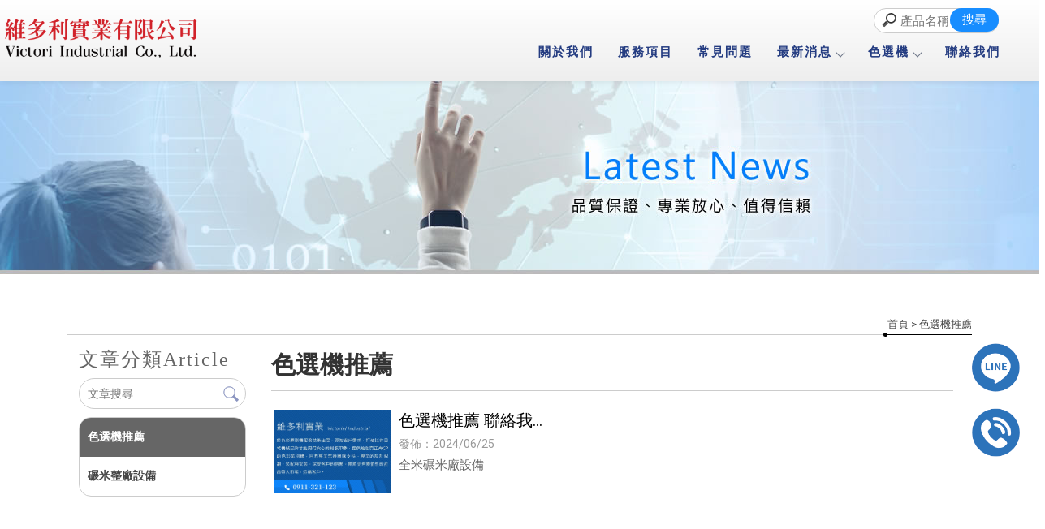

--- FILE ---
content_type: text/html; charset=UTF-8
request_url: https://victori-inc.com/news/index.php?group_id=7445&title_id=6180
body_size: 21460
content:
<!DOCTYPE html>
<html lang="en">
<head>
<!-- 行銷 -->
<!-- Google tag (gtag.js) -->
<script async src="https://www.googletagmanager.com/gtag/js?id=G-RV64P8KC23"></script>
<script>
  window.dataLayer = window.dataLayer || [];
  function gtag(){dataLayer.push(arguments);}
  gtag('js', new Date());

  gtag('config', 'G-RV64P8KC23');
</script><!--[if lt IE 9]><script src="../js/html5.js"></script><![endif]-->
	<meta charset="UTF-8">
	<meta http-equiv="X-UA-Compatible" content="IE=edge,chrome=1">
	<meta http-equiv="Content-Language" content="zh-Tw">
	<meta http-equiv="Content-Type" content="text/html; charset=utf-8">
	<meta http-equiv="Content-Script-Type" content="text/javascript">
	<meta http-equiv="Content-Style-Type" content="text/css">
	<meta name="viewport" content="width=device-width, initial-scale=1.0">


	<meta property="og:locale" content="zh_TW" />
	<meta property="og:type" content="website" />
	<meta property="og:site_name" content="維多利實業-色選機,雲林色選機,色彩選別機,大米色彩機,履帶色選機" />
	<meta property="og:url" content="victori-inc.com" />
	<meta property="og:description" content="色選機推薦-" />
	<meta property="og:url" content="victori-inc.com" />
	<meta property="og:image" content="" /> 


	<title>色選機推薦-維多利實業-色選機,雲林色選機,色彩選別機,大米色彩機,履帶色選機</title>
	<meta name="keywords" content="維多利實業-色選機,雲林色選機,色彩選別機,大米色彩機,履帶色選機-色選機,雲林色選機,斗六色選機,色選機製造廠,雲林色選機製造廠,色彩選別機,雲林色彩選別機,斗六色彩選別機,選米機,雲林選米機,斗六選米機,選色機,雲林選色機,斗六選色機,大米色選機,雲林大米色選機,斗六色選機,白米選別機,雲林白米選別機,斗六白米選別機,米類選色機,雲林米類選色機,斗六米類選色機,小型大米色選機,雲林小型大米色選機,斗六小型大米色選機,雜糧色選機,雲林雜糧色選機,斗六雜糧色選機,小型色選機,雲林小型色選機,斗六小型色選機,美亞色選機,雲林美亞色選機,斗六色選機,安科色選機,雲林安科色選機,斗六安科色選機,碾米廠設備製造,雲林碾米廠設備製造,色選機維修,雲林色選機維修," />
	<meta name="description" content="色選機,雲林色選機,斗六色選機,色選機製造廠,雲林色選機製造廠,色彩選別機,雲林色彩選別機,斗六色彩選別機,選米機,雲林選米機,斗六選米機,選色機,雲林選色機,斗六選色機,大米色選機,雲林大米色選機,斗六色選機,白米選別機,雲林白米選別機,斗六白米選別機,米類選色機,雲林米類選色機,斗六米類選色機,小型大米色選機,雲林小型大米色選機,斗六小型大米色選機,雜糧色選機,雲林雜糧色選機,斗六雜糧色選機,小型色選機,雲林小型色選機,斗六小型色選機,美亞色選機,雲林美亞色選機,斗六色選機,安科色選機,雲林安科色選機,斗六安科色選機,碾米廠設備製造,雲林碾米廠設備製造,色選機維修,雲林色選機維修," />
	<link rel="shortcut icon" href="../favicon.ico">
	

<!-- -->
<script type="text/javascript" src="../js/jquery-1.11.3.min.js"></script>
<script type="text/javascript" src="../js/jquery.easing.1.3.js"></script>
<script type="text/javascript" src="../js/jquery.mmenu.all.js"></script>
<link href="https://fonts.googleapis.com/css?family=Josefin+Sans:600|Roboto" rel="stylesheet">
<link rel="stylesheet" type="text/css" href="../css/normalize.css" />
<link rel="stylesheet" type="text/css" href="../css/font-awesome.min.css">
<link rel="stylesheet" type="text/css" href="../css/animate.min.css" />
<link rel="stylesheet" type="text/css" href="../css/jquery.mmenu.all.css" />
<link rel="stylesheet" type="text/css" href="../css/menu.css" />
<link rel="stylesheet" type="text/css" href="../css/menu_v2_2020.css" />
<link rel="stylesheet" type="text/css" href="../css/custom.css" />

<script type="text/javascript">
 jQuery(document).ready(function( $ ) {
    $("#menu").mmenu({
    	"slidingSubmenus": false,
    	"navbars": [
        	{
            "position": "bottom",
            "content": [
				                                "<a class='svg' href='mailto:victori18.inc@gmail.com'><object data='http://victori-inc.com/images/Mbmail.svg' type='image/svg+xml' width='28'></object></a>"
            	]
          	}
       ]
    });
 });
</script>		
</head>

<body class="blog_page">

<div id="page">
<style>
/*抬頭背景顏色*/
#header {
    background: ;
}

/*抬頭文字顏色*/
#menuTop li a,
.search_link a,
.topTop a i,
.search_txt + .fa {
	color: ;
}
.search_txt,
#menuTop li ul {
	border: 1px solid ;
}
.product-layer-two li a:after {
	border-color: transparent  transparent transparent;
}

/*第一層背景顏色*/
#menuTop li,
.product-layer-two li li,
.product-layer-two li li a {
	background: ;
}
/*第一層文字顏色*/
#menuTop li li a,
.product-layer-two li li a {
	color: ;
}

.product-layer-two li:hover ul {
	border:1px solid ;
	border-top: 2px solid ;	
}

/*第一層滑過背景顏色*/
#menuTop li li:hover,
.product-layer-two li li:hover a,
.product-layer-two li li:hover{
	background: ;
}
/*第一層滑過文字顏色*/
#menuTop li li:hover a,
.product-layer-two li li:hover a{
	color: ;
}


/*第二層背景顏色*/
.other_subalbum li {
	background: ;
}
/*第二層文字顏色*/
.other_subalbum li {
	border: 1px solid ;
}
.subalbum-menu h2,
.other_subalbum li a,
.product_pic #bx-pager {
	color: ;
}
/*第二層滑過背景顏色*/
.other_subalbum li:hover,
.other_subalbum li.active {
	background: ;
}
/*第二層滑過文字顏色*/
.other_subalbum li:hover,
.other_subalbum li.active {
    border: 1px solid ;
}
.other_subalbum li:hover a,
.other_subalbum li.active a {
    color: ;
}

/*第三層背景顏色*/
.products-list .more {
    color: ;
}
.products-list .price b {
	color: ;
}

/*第三層滑過背景顏色*/
.other_album_choice li,
.products-list a:hover .more {
    background: ;
}
.products-list a:hover .more {
	border-color: ;
}
/*第三層滑過文字顏色*/
.other_album_choice li a,
.products-list a:hover .more {
    color: ;
}
</style>  



<header class="header_area">
  <div class="main_header_area animated">
    <div class="container">
      <nav id="navigation1" class="navigation">
        
        <div class="nav-header">
          <a class="nav-brand" href="http://victori-inc.com"><img src="https://www.mit-machining.com/store_image/victoriinc/L162518806210.png" alt="維多利實業-色選機,雲林色選機,色彩選別機,大米色彩機,履帶色選機"/><h1>維多利實業-色選機,雲林色選機,色彩選別機,大米色彩機,履帶色選機</h1></a>
          <div class="nav-toggle"></div>
        </div>
        
       
        
        <div class="nav-menus-wrapper">
          
          <a class="nav-brand-m" href="http://victori-inc.com"><img src="https://www.mit-machining.com/store_image/victoriinc/L162518806210.png" alt="維多利實業-色選機,雲林色選機,色彩選別機,大米色彩機,履帶色選機"/></a>
          
          <ul class="nav-menu align-to-right">
                    		<li><a href="http://victori-inc.com" target="_self">關於我們</a>
                	                </li>
                    		<li><a href="http://victori-inc.com/paper/other_page.php?id=6178" target="_self">服務項目</a>
                	                </li>
                    		<li><a href="http://victori-inc.com/paper/other_page.php?id=6179" target="_self">常見問題</a>
                	                </li>
                    		<li><a href="http://victori-inc.com/news/index.php?title_id=6180" target="_self">最新消息</a>
                	                    	<ul class="nav-dropdown">
                    	                            <li><a href="http://victori-inc.com/news/index.php?group_id=7445&title_id=6180#prod_cbox">色選機推薦</a>
                                                          </li>
                                                     <li><a href="http://victori-inc.com/news/index.php?group_id=7446&title_id=6180#prod_cbox">碾米整廠設備</a>
                                                          </li>
                                             	</ul>
                                    </li>
                    		<li><a href="http://victori-inc.com/products/index.php?title_id=6181" target="_self">色選機</a>
                	                    <ul class="nav-dropdown">
                    	                            <li><a href="http://victori-inc.com/products/index.php?group_id=4653&title_id=6181#prod_cbox">米類色選機</a>
                                                            <ul class="nav-dropdown" >
                              	                                <li><a href="http://victori-inc.com/products/index.php?group_id=4653&second_id=6227&title_id=6181#prod_cbox">Global系列米類色選機</a></li>
                                                                <li><a href="http://victori-inc.com/products/index.php?group_id=4653&second_id=6228&title_id=6181#prod_cbox">Dream系列米類色選機</a></li>
                                                                <li><a href="http://victori-inc.com/products/index.php?group_id=4653&second_id=6229&title_id=6181#prod_cbox">Dream+系列米類色選機</a></li>
                                                                <li><a href="http://victori-inc.com/products/index.php?group_id=4653&second_id=6231&title_id=6181#prod_cbox">小型米類色選機</a></li>
                                                              </ul>
                                                          </li>
                                                     <li><a href="http://victori-inc.com/products/index.php?group_id=4654&title_id=6181#prod_cbox">廣泛用途色選機</a>
                                                            <ul class="nav-dropdown" >
                              	                                <li><a href="http://victori-inc.com/products/index.php?group_id=4654&second_id=6232&title_id=6181#prod_cbox">廣泛用途色選機</a></li>
                                                                <li><a href="http://victori-inc.com/products/index.php?group_id=4654&second_id=6233&title_id=6181#prod_cbox">履帶式色選機</a></li>
                                                              </ul>
                                                          </li>
                                             	 </ul>
                        
                                    </li>
                    		<li><a href="http://victori-inc.com/paper/contact_index.php?title_id=6182" target="_self">聯絡我們</a>
                	                </li>
                    
            <li class="tp_links">
                                                        <a class="me_tp_mail" href="mailto:victori18.inc@gmail.com"></a>			</li>
          </ul>
        </div>
                <div class="me_tp_features">
              <a class="tp_btn_cart" href="http://victori-inc.com/products/car.php?title_id=6181"><i class="fa fa-shopping-cart"></i><span>購物車(0)</span></a>
              <a class="tp_btn_notice" href="http://victori-inc.com/paper/remit_index.php"><i class="fa fa-credit-card"></i>匯款通知</a>   
              <div class="box_search">
                <form method="get" action="https://victori-inc.com/products/index.php" id="hs_search">
                  <input type="text" name="keyword" id="keyword" value="" placeholder="產品名稱" class="shop_search_txt">
                  <input type="submit" value="搜尋" class="shop_search_btn">
                </form>
		  	  </div>
		</div><!--me_tp_features-->
           
      </nav><!--navigation-->
    </div>
  </div>
</header>


<div id="content">
	
    <div class="banner banblog"><h5>色選機推薦</h5></div><!-- banner -->
	
    <div class="main_part">
	
    	<div class="path">
			<p><a href="../index.php">首頁</a> > 色選機推薦</p>
		</div><!-- path -->
        
		<div class="show_content blog_box clearfix">
          
          <div class="blog_le fadeInLeft animated15 clearfix">
            <h5 class="blog_le_t"><em>文章分類</em><span>Article</span></h5>
            
<div class="blog_search"><form action="http://victori-inc.com/news/index.php" method="get"><input type="search" name="keyword_a" value="" placeholder="文章搜尋"><input type="submit" name="" id="" value=""></form></div>
            
<ul id="accordion" class="accordion">
        <li class="default open on_this_category"><!--預設打開 也可不開-->
        <div class="link"><a href="http://victori-inc.com/news/index.php?group_id=7445&title_id=6182#prod_cbox">色選機推薦</a> </div>
              </li>
        <li ><!--預設打開 也可不開-->
        <div class="link"><a href="http://victori-inc.com/news/index.php?group_id=7446&title_id=6182#prod_cbox">碾米整廠設備</a> </div>
              </li>
  </ul>          </div>
          
          <div class="blog_ri fadeInRight animated15 clearfix">
            
            <h4 class="blog_category_title">色選機推薦</h4>
            
            <div class="blog_subbox clearfix">
              
                           <div class="subbox_item">
              <a href="details.php?id=28436&group_id=7445">
                <div class="blog_list_le"><img src="https://www.mit-machining.com/store_image/victoriinc/H171928284688.jpg"></div>
                <div class="blog_list_ri">
                  <h5>色選機推薦   聯絡我們:0911321123  #大米色選機#大米色彩機#履帶色選機#雜糧色選機</h5>
                  <em>發佈：2024/06/25</em>
                  <p>全米碾米廠設備</p>
                </div>
              </a>
              </div><!--subbox_item-->
              
              
            </div><!--blog_subbox-->
            
            <ul class="page">
			              </ul>
            
          </div>
          
		</div><!-- show_content blog_box -->
        
	</div><!-- main_part -->
</div><!-- #content -->


<a id="to_top" class="to_top" href=""><i class='top'></i>TOP</a>


<!-- ******************************** -->
<!-- 有購物車 加上下方 id#bottom_menu -->
<ul id="bottom_menu" class="clearfix with_shopping_mode">
	<li><a href="http://victori-inc.com"><i class="fa fa-home fa-2x" aria-hidden="true"></i>回首頁</a></li>
	<li><a href="http://victori-inc.com/paper/remit_index.php"><i class="fa fa-credit-card fa-2x" aria-hidden="true"></i>匯款通知</a></li>
	<li><a href="http://victori-inc.com/products/car.php"><i class="fa fa-shopping-cart fa-2x" aria-hidden="true"></i>購物車(0)</a></li></ul>

<!-- ******************************** -->
<!-- 有購物車 額外加上with_shopping_mode -->
<footer class="footer with_shopping_mode"><!-- 有購物車 加上with_shopping_mode -->
	<div class="center">
		<ul class="box_link">
								</ul>
		<div class="footer_info">	
					
			<div class="footer_logo">
				<a href="http://victori-inc.com"><img src="https://www.mit-machining.com/store_image/victoriinc/L162518806210.png" alt="維多利實業-色選機,雲林色選機,色彩選別機,大米色彩機,履帶色選機" /></a>
			</div><!-- footer_logo -->
						<ul>
            <li>
				                                <p class="phone">0911321123</p>                <p class="fax">05-5515833</p>								<p class="mail">victori18.inc@gmail.com</p>				<p class="add">雲林縣斗六市科邨一路420號</p>							</li>
            <li>
            	<div class="footer_menu">
                <a href="http://victori-inc.com/index.php">回首頁</a>
				                <a href="http://victori-inc.com">關於我們</a>
				                <a href="http://victori-inc.com/paper/other_page.php?id=6178">服務項目</a>
				                <a href="http://victori-inc.com/paper/other_page.php?id=6179">常見問題</a>
				                <a href="http://victori-inc.com/news/index.php?title_id=6180">最新消息</a>
				                <a href="http://victori-inc.com/products/index.php?title_id=6181">色選機</a>
				                <a href="http://victori-inc.com/paper/contact_index.php?title_id=6182">聯絡我們</a>
				                </div>
            </li>
            </ul>
		</div><!-- footer_info -->
	</div><!-- center -->

	
<style type="text/css">
.fix_ri { width:67px; box-sizing: border-box; position: fixed; bottom:140px; right:20px; z-index: 99; text-align:center; }
.fix_ri a { display:inline-block; margin-bottom:10px;}
.fix_ri img { opacity:1; width:100%;}
.fix_ri img:hover { opacity:1;}
.fix_ri p { text-align:center; font-weight: 900;}
@media screen and (max-width: 768px) {
.fix_ri { width:45px;bottom:90px;  }
}
</style>

<div class="fix_ri">



<a href="https://line.naver.jp/ti/p/~jo6j62k6vup" target="_blank"><img src="https://pic03.eapple.com.tw/victoriinc/phone_tel-02.png" /></a><!--line-->
<a href="tel:0911-321-123"><img src="https://pic03.eapple.com.tw/victoriinc/phone_tel-03.png" /></a><!--call-->
</div>

<style>
.jxPOhn { margin-top:-120px;}
</style>

<!-- WhatsHelp.io widget 
<script type="text/javascript">
    (function () {
        var options = {
            facebook: "135818013794887", // Facebook page ID 改ID即可
            call_to_action: "Message us",
            position: "right",
        };
        var proto = document.location.protocol, host = "getbutton.io", url = proto + "//static." + host;
        var s = document.createElement('script'); s.type = 'text/javascript'; s.async = true; s.src = url + '/widget-send-button/js/init.js';
        s.onload = function () { WhWidgetSendButton.init(host, proto, options); };
        var x = document.getElementsByTagName('script')[0]; x.parentNode.insertBefore(s, x);
    })();
</script>
<!-- /WhatsHelp.io widget -->


<style>
.double_key { text-align:center;}
.double_key a { font-size:15px; color:#999; display:inline-block;}
.double_key a:after { content:' , '; font-size:15px; color:#999;}
.double_key a:last-child:after { display:none;}
</style>
<div class="double_key">
<a href="https://victori-inc.com/">色選機</a>
<a href="https://www.victori-inc.com/products/index.php?group_id=4653&second_id=6228&title_id=6181">選米機</a>
<a href="https://victori-inc.com/">選色機</a>
<a href="https://victori-inc.com/">大米色選機</a>
<a href="https://www.victori-inc.com/products/index.php?group_id=4653&second_id=6231&title_id=6181">白米選別機</a>
<a href="https://victori-inc.com/">米廠設備</a>
<a href="https://victori-inc.com/">碾米廠設備</a>
</div><!--double_key-->


	<p class="copy">Designed by <a href="http://www.ykqk.com.tw" target="_blank">揚京快客</a> Copyright © 2026 <a href="https://www.mit-machining.com/web_login/login.php" target="_blank">..</a> <span class="total_view">累積人氣: 288193</span></p>
	<p class="keywords">	
	色選機,雲林色選機,斗六色選機,色選機製造廠,雲林色選機製造廠,色彩選別機<span id="show_itemb1" style="display:none">,雲林色彩選別機,斗六色彩選別機,選米機,雲林選米機,斗六選米機,選色機,雲林選色機,斗六選色機,大米色選機,雲林大米色選機,斗六色選機,白米選別機,雲林白米選別機,斗六白米選別機,米類選色機,雲林米類選色機,斗六米類選色機,小型大米色選機,雲林小型大米色選機,斗六小型大米色選機,雜糧色選機,雲林雜糧色選機,斗六雜糧色選機,小型色選機,雲林小型色選機,斗六小型色選機,美亞色選機,雲林美亞色選機,斗六色選機,安科色選機,雲林安科色選機,斗六安科色選機,碾米廠設備製造,雲林碾米廠設備製造,色選機維修,雲林色選機維修</span>&nbsp;&nbsp;<span id="NoButtonb1"><input type="button" value="更多" style="width:50px;height:20px;" onclick="MoreItem('yes','b1')"/></span><span id="YesButtonb1" style="display:none"><input type="button" value="隱藏" style="width:50px;height:20px;" onclick="MoreItem('no','b1')"/></span></p>
</footer>



			
</div><!-- #page -->
<script src='../js/main.js'></script>
<script src='../js/menu_v2_2020.js'></script>
<script>
//左邊分類下拉語法
$(function() {
	var Accordion = function(el, multiple) {
		this.el = el || {};
		this.multiple = multiple || false;

		// Variables privadas
		var links = this.el.find('.link');
		// Evento
		links.on('click', {el: this.el, multiple: this.multiple}, this.dropdown)
	}

	Accordion.prototype.dropdown = function(e) {
		var $el = e.data.el;
			$this = $(this),
			$next = $this.next();

		$next.slideToggle();
		$this.parent().toggleClass('open');

		if (!e.data.multiple) {
			$el.find('.submenu').not($next).slideUp().parent().removeClass('open');
		};
	}	

	var accordion = new Accordion($('#accordion'), false);
});
</script>

	</body>
</html>

--- FILE ---
content_type: text/css
request_url: https://victori-inc.com/css/custom.css
body_size: 9180
content:
@charset "utf-8";
/* ************維多利************************ */
/*
關於CSS設定說明
CSS屬性是會繼承的，而且還是由上往下繼承。
同樣元素設定16px 後 12px 再 15px 最後會以最後設定的15px為準
但是有兩種情況除外:
1.絕對路徑命名. 如: .xx .yy .zz p {設定值;}
2.important.  如: .xx p {設定值 !important;}

CSS3選取器語法 :nth-child(n) 

*/


/* = = = 分隔線 = = = = = = = = = == = = = = = = = = = = = = = = == = = */


/*上方選單解除滑動固定
.header_area.sticky { position:relative;}
*/


/*上方選單右邊設定 臉書/LINE/電話/信箱
.tp_links a:before {寬高大小設定}
.tp_links a.me_tp_fb {}
.tp_links a.me_tp_fb:before {背景換圖/建議.SVG}
.tp_links a.me_tp_line {}
.tp_links a.me_tp_line:before {背景換圖/建議.SVG}
.tp_links a.me_tp_call {}
.tp_links a.me_tp_call:before {背景換圖/建議.SVG}
.tp_links a.me_tp_mail {}
.tp_links a.me_tp_mail:before {背景換圖/建議.SVG}
*/
/*大圖位置*/
.bannerindex .swiper-banner { margin: -6% 0 0 0;}
/*選單*/
.shop_search_btn {background: #178dff;}
.nav-brand img {
    max-width: 130%;
    margin-left: -55px;}
.footer_logo img {width:100%;    margin-left: -50px;filter: contrast(0) brightness(100) drop-shadow(0px 0px 4px #8e6654);}
#header .logo img { max-width: 260px;}
.pageIndex .main_header_area .container {max-width:1200px;}
.main_header_area {background: #fff;height: 100px;box-shadow: rgb(0 0 0 / 30%) 0px 0px 8px;background: -webkit-linear-gradient(#fff,#eee);}
.nav-menu > li > a { margin-right: 16px;color: #243c81;letter-spacing: 2px;
    font-weight: 600;	font-size:15px;}
.nav-menu {padding: -4px 0px 39px 219px;margin: 35px -125px 14px 0;}
.tp_links a.me_tp_call:before{	display:none;}
.tp_links a.me_tp_mail:before{	display:none;}
.tp_links {padding: 0px;}
.nav-menu>li:hover>a, .nav-menu>li.active>a, .nav-menu>li.focus>a {color: #d53037;border-bottom: 2px solid #243c81;	transition-duration:1S;}
.main_header_area {box-shadow: rgb(0 0 0 / 10%) 0px 0px 8px;}
/*footer*/
.copy {  color: #0080ff;;background-color: #fff;}
.copy a {color: #0080ff;}
.footer{background: #0080FF;}
.footer_menu a { width: 48%;text-align: center;	color: #0080ff;
    padding: 6px 7px;
    font-size: 14px;
    letter-spacing: 4px;
	background-color:#4880d1;
	background-color: #fff;
    }
.footer_menu a:hover {
    background: #0080ff;
    color: #fff;}
.footer_info li p {
    color: #fff;
    text-shadow: 2px 2px 2px #393939;}
	
/*編輯頁面底部高度*/
.main_part { min-height: 0vh;}

/*首頁最新消息隱藏*/
.pageIndex .news_part{	display:none;}
.pageIndex .news_part .title_box{	display:none;}

/*首頁購物車價格隱藏*/
.pageIndex .products-list .price b {display: none;}
.me_tp_features a { display: none;}
/*聯絡我們*/
.contact_page .TEL:before {    content: "";}

/*手機icon按鈕隱藏*/
#bottom_menu li a { display: none;}

/*電腦LOGO
.nav-brand {}
*/

/*手機LOGO
.nav-brand-m {}
*/


/* = = = 分隔線 = = = = = = = = = == = = = = = = = = = = = = = = == = = */


/*預設解除背景輪播*/
#content_main { margin:0;}
.bannerindex { position:static; height:auto;}
.swiper-banner { position:static; margin:0; height:auto;} 
.swiper-slide img { height:auto;}
@media screen and (max-width: 768px) {
.bannerindex { padding:0; margin:0;}
}


/* = = = 分隔線 = = = = = = = = = == = = = = = = = = = = = = = = == = = */


/*內頁BANNER 設定*/
.banner {}
.banner h5 {}
.banner.banA {}
.banner.banB {}
.contact_page .banC {background-image: url(https://pic03.eapple.com.tw/victoriinc/contact.jpg);
    background-repeat: no-repeat;
    height: 238px;
    box-shadow: none;
	padding: 0 0;
	background-position: center center;}
.banner.banD {}
.product_page .banF {background-image: url(https://pic03.eapple.com.tw/victoriinc/color.jpg);
    background-repeat: no-repeat;
    height: 238px;
    box-shadow: none;
	padding: 0 0;
	background-position: center center;}
.product_info_page .banF {background-image: url(https://pic03.eapple.com.tw/victoriinc/color.jpg);
    background-repeat: no-repeat;
    height: 238px;
    box-shadow: none;
	padding: 0 0;
	background-position: center center;}
.banner.banblog {}
.blog_page .banblog {background-image: url(https://pic03.eapple.com.tw/victoriinc/news.jpg);
    background-repeat: no-repeat;
    height: 238px;
    box-shadow: none;
	padding: 0 0;
	background-position: center center;}
.blog_in_page .banblog {background-image: url(https://pic03.eapple.com.tw/victoriinc/news.jpg);
    background-repeat: no-repeat;
    height: 238px;
    box-shadow: none;
	padding: 0 0;
	background-position: center center;}
/* 頁面上方廣告文字 */
.blog_page #content .banner h5 {display: none;}
.blog_in_page #content .banner h5 {display: none;}
.product_page #content .banner h5 {display: none;}
.contact_page #content .banner h5 {display: none;}
.product_info_page #content .banner h5 {display: none;}

/* = = = 分隔線 = = = = = = = = = == = = = = = = = = = = = = = = == = = */


/*文章設定*/
/*一排呈現
.subbox_item { width:100%;}
*/


/* = = = 分隔線 = = = = = = = = = == = = = = = = = = = = = = = = == = = */


/*相本分類全版面 ( 限制最寬2000px
.work_page .main_part { max-width:2000px;}
.work_page .show_content { padding:0; width:100%;}
.work_page .show-list .item { width:33%; display:inline-block; float:none; margin:0; padding:0;}
@media screen and (max-width: 768px) {
.work_page .show-list .item { width:49%;}
}
@media screen and (max-width: 570px) {
.work_page .show-list .item { width:100%;}
}
.work_page .show-list .item a { max-width:100%;}
.work_page .show-list .show_pic { height:auto; line-height:0;}
.work_page .show-list .show_pic img { max-width:100%; max-height:100%;}
.work_page .show-list .show_name { position:absolute; top:50%; right:10%; width:80%; height:auto; line-height:160%; font-size: 20px; color: #FFFFFF !important; border: solid 1px #fff; text-align: center; margin: -20px 0 0 -120px; padding:5px 20px; transition:all ease-in .3s; opacity:0;}
.work_page .show-list .item:hover .show_name {opacity:1;}
*/


/* = = = 分隔線 = = = = = = = = = == = = = = = = = = = = = = = = == = = */


/*相本列表
.work_info_page .main_part { max-width:2000px;}
.work_info_page .show_content { padding:0; width:100%;}
.work_info_page .subalbum-menu { text-align:center;}
.work_info_page .subalbum-menu h2 { float:none;}
.work_info_page .pic-list .item { margin:0; padding:10px; width:49%; float:none; display:inline-block;}
@media screen and (max-width: 768px) {
.work_info_page .pic-list .item { width:100%;}
}
.work_info_page .pic-list .show_pic { height:auto; line-height:0;}
.work_info_page .pic-list .show_pic img { max-width:100%; max-height:100%;}
.work_info_page .pic-list .item a { max-width:100%; pointer-events: none; cursor: default; } 取消連結被點擊效果
*/


/* = = = 分隔線 = = = = = = = = = == = = = = = = = = = = = = = = == = = */
@media screen and (max-width: 1400px) {
.nav-menu {margin: 37px -47px 14px 0;}
}
@media screen and (max-width: 1240px) {
.nav-menu {margin: 37px -20px 14px 0;}
.nav-brand img {margin-left: 0px;}
.footer_logo img { width: 95%; margin-left: 13px;}
}
@media screen and (max-width: 1024px) {
.nav-brand img {
    max-width: 130%;
    margin-left: 44px;}
.nav-menu {margin: 38px 0px;}
.footer_logo img {
    width: 86%;
    margin-left: 39px;}
.footer_menu a {width: 39%;}
}

@media screen and (max-width: 768px) {
/* 開啟手機板下方按鈕所需設定 */
#bottom_menu {display: block; }
.footer.with_shopping_mode { padding:30px 0 70px; }
#to_top { bottom:60px;}
.nav-brand img {margin-left: -23px;}
.footer_logo img { margin-left: 2px;}
.box_search input[type=text] {display: none;}
.shop_search_btn {display: none;}
.blog_page .banblog {background-image: url(https://pic03.eapple.com.tw/victoriinc/news-phone.jpg);
    background-repeat: no-repeat;
    height: 153px;
    box-shadow: none;
	padding: 0 0;
	background-position: center center;}
.product_page .banF {background-image: url(https://pic03.eapple.com.tw/victoriinc/color-phone.jpg);
    background-repeat: no-repeat;
    height: 153px;
    box-shadow: none;
	padding: 0 0;
	background-position: center center;}
.product_info_page .banF {background-image: url(https://pic03.eapple.com.tw/victoriinc/color-phone.jpg);
    background-repeat: no-repeat;
    height: 153px;
    box-shadow: none;
	padding: 0 0;
	background-position: center center;}
.contact_page .banC {background-image: url(https://pic03.eapple.com.tw/victoriinc/contact-phone.jpg);
    background-repeat: no-repeat;
    height: 153px;
    box-shadow: none;
	padding: 0 0;
	background-position: center center;}
.navigation-portrait .nav-dropdown>li>a { width: 100%;}
}

@media screen and (max-width: 414px) {
.nav-brand img {
    margin-left: 4px;
	max-width:88%;}
.main_header_area {height: 69px;} 	
.footer_logo { margin-bottom: -9px;}
}




